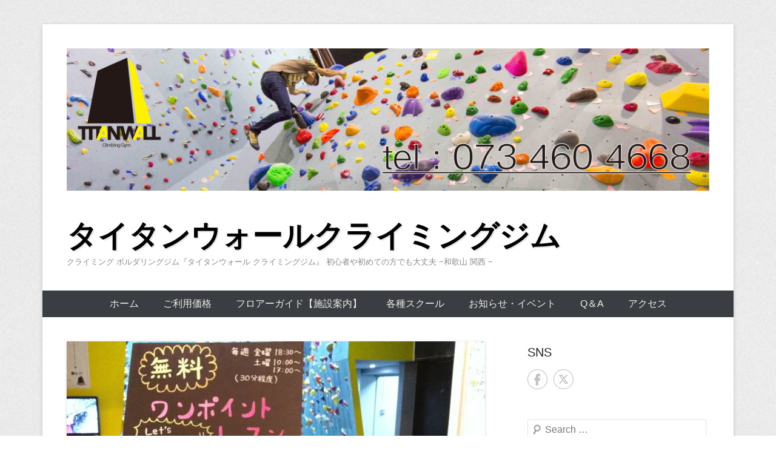

--- FILE ---
content_type: text/html; charset=UTF-8
request_url: http://titan-wall.com/2015/06/19/%E2%97%8E%E7%84%A1%E6%96%99%E3%83%AF%E3%83%B3%E3%83%9D%E3%82%A4%E3%83%B3%E3%83%88%E3%83%AC%E3%83%83%E3%82%B9%E3%83%B3%E2%97%8E-26/
body_size: 48938
content:
<!DOCTYPE html>

<html lang="ja">

<head>
<meta charset="UTF-8" />
<link rel="profile" href="http://gmpg.org/xfn/11" />
<link rel="pingback" href="http://titan-wall.com/wptitan/xmlrpc.php" />

<!-- MapPress Easy Google Maps Version:2.95.3 (https://www.mappresspro.com) -->
<title>◎無料ワンポイントレッスン◎ &#8211; タイタンウォールクライミングジム</title>
<meta name='robots' content='max-image-preview:large' />
	<style>img:is([sizes="auto" i], [sizes^="auto," i]) { contain-intrinsic-size: 3000px 1500px }</style>
	<link rel='dns-prefetch' href='//secure.gravatar.com' />
<link rel='dns-prefetch' href='//stats.wp.com' />
<link rel='dns-prefetch' href='//v0.wordpress.com' />
<link rel='preconnect' href='//i0.wp.com' />
<link rel="alternate" type="application/rss+xml" title="タイタンウォールクライミングジム &raquo; フィード" href="http://titan-wall.com/feed/" />
<link rel="alternate" type="application/rss+xml" title="タイタンウォールクライミングジム &raquo; コメントフィード" href="http://titan-wall.com/comments/feed/" />
<link rel="alternate" type="application/rss+xml" title="タイタンウォールクライミングジム &raquo; ◎無料ワンポイントレッスン◎ のコメントのフィード" href="http://titan-wall.com/2015/06/19/%e2%97%8e%e7%84%a1%e6%96%99%e3%83%af%e3%83%b3%e3%83%9d%e3%82%a4%e3%83%b3%e3%83%88%e3%83%ac%e3%83%83%e3%82%b9%e3%83%b3%e2%97%8e-26/feed/" />
<meta name="viewport" content="width=device-width, initial-scale=1, maximum-scale=1"><script type="text/javascript">
/* <![CDATA[ */
window._wpemojiSettings = {"baseUrl":"https:\/\/s.w.org\/images\/core\/emoji\/16.0.1\/72x72\/","ext":".png","svgUrl":"https:\/\/s.w.org\/images\/core\/emoji\/16.0.1\/svg\/","svgExt":".svg","source":{"concatemoji":"http:\/\/titan-wall.com\/wptitan\/wp-includes\/js\/wp-emoji-release.min.js?ver=6.8.3"}};
/*! This file is auto-generated */
!function(s,n){var o,i,e;function c(e){try{var t={supportTests:e,timestamp:(new Date).valueOf()};sessionStorage.setItem(o,JSON.stringify(t))}catch(e){}}function p(e,t,n){e.clearRect(0,0,e.canvas.width,e.canvas.height),e.fillText(t,0,0);var t=new Uint32Array(e.getImageData(0,0,e.canvas.width,e.canvas.height).data),a=(e.clearRect(0,0,e.canvas.width,e.canvas.height),e.fillText(n,0,0),new Uint32Array(e.getImageData(0,0,e.canvas.width,e.canvas.height).data));return t.every(function(e,t){return e===a[t]})}function u(e,t){e.clearRect(0,0,e.canvas.width,e.canvas.height),e.fillText(t,0,0);for(var n=e.getImageData(16,16,1,1),a=0;a<n.data.length;a++)if(0!==n.data[a])return!1;return!0}function f(e,t,n,a){switch(t){case"flag":return n(e,"\ud83c\udff3\ufe0f\u200d\u26a7\ufe0f","\ud83c\udff3\ufe0f\u200b\u26a7\ufe0f")?!1:!n(e,"\ud83c\udde8\ud83c\uddf6","\ud83c\udde8\u200b\ud83c\uddf6")&&!n(e,"\ud83c\udff4\udb40\udc67\udb40\udc62\udb40\udc65\udb40\udc6e\udb40\udc67\udb40\udc7f","\ud83c\udff4\u200b\udb40\udc67\u200b\udb40\udc62\u200b\udb40\udc65\u200b\udb40\udc6e\u200b\udb40\udc67\u200b\udb40\udc7f");case"emoji":return!a(e,"\ud83e\udedf")}return!1}function g(e,t,n,a){var r="undefined"!=typeof WorkerGlobalScope&&self instanceof WorkerGlobalScope?new OffscreenCanvas(300,150):s.createElement("canvas"),o=r.getContext("2d",{willReadFrequently:!0}),i=(o.textBaseline="top",o.font="600 32px Arial",{});return e.forEach(function(e){i[e]=t(o,e,n,a)}),i}function t(e){var t=s.createElement("script");t.src=e,t.defer=!0,s.head.appendChild(t)}"undefined"!=typeof Promise&&(o="wpEmojiSettingsSupports",i=["flag","emoji"],n.supports={everything:!0,everythingExceptFlag:!0},e=new Promise(function(e){s.addEventListener("DOMContentLoaded",e,{once:!0})}),new Promise(function(t){var n=function(){try{var e=JSON.parse(sessionStorage.getItem(o));if("object"==typeof e&&"number"==typeof e.timestamp&&(new Date).valueOf()<e.timestamp+604800&&"object"==typeof e.supportTests)return e.supportTests}catch(e){}return null}();if(!n){if("undefined"!=typeof Worker&&"undefined"!=typeof OffscreenCanvas&&"undefined"!=typeof URL&&URL.createObjectURL&&"undefined"!=typeof Blob)try{var e="postMessage("+g.toString()+"("+[JSON.stringify(i),f.toString(),p.toString(),u.toString()].join(",")+"));",a=new Blob([e],{type:"text/javascript"}),r=new Worker(URL.createObjectURL(a),{name:"wpTestEmojiSupports"});return void(r.onmessage=function(e){c(n=e.data),r.terminate(),t(n)})}catch(e){}c(n=g(i,f,p,u))}t(n)}).then(function(e){for(var t in e)n.supports[t]=e[t],n.supports.everything=n.supports.everything&&n.supports[t],"flag"!==t&&(n.supports.everythingExceptFlag=n.supports.everythingExceptFlag&&n.supports[t]);n.supports.everythingExceptFlag=n.supports.everythingExceptFlag&&!n.supports.flag,n.DOMReady=!1,n.readyCallback=function(){n.DOMReady=!0}}).then(function(){return e}).then(function(){var e;n.supports.everything||(n.readyCallback(),(e=n.source||{}).concatemoji?t(e.concatemoji):e.wpemoji&&e.twemoji&&(t(e.twemoji),t(e.wpemoji)))}))}((window,document),window._wpemojiSettings);
/* ]]> */
</script>
<style id='wp-emoji-styles-inline-css' type='text/css'>

	img.wp-smiley, img.emoji {
		display: inline !important;
		border: none !important;
		box-shadow: none !important;
		height: 1em !important;
		width: 1em !important;
		margin: 0 0.07em !important;
		vertical-align: -0.1em !important;
		background: none !important;
		padding: 0 !important;
	}
</style>
<link rel='stylesheet' id='wp-block-library-css' href='http://titan-wall.com/wptitan/wp-includes/css/dist/block-library/style.min.css?ver=6.8.3' type='text/css' media='all' />
<style id='wp-block-library-theme-inline-css' type='text/css'>
.wp-block-audio :where(figcaption){color:#555;font-size:13px;text-align:center}.is-dark-theme .wp-block-audio :where(figcaption){color:#ffffffa6}.wp-block-audio{margin:0 0 1em}.wp-block-code{border:1px solid #ccc;border-radius:4px;font-family:Menlo,Consolas,monaco,monospace;padding:.8em 1em}.wp-block-embed :where(figcaption){color:#555;font-size:13px;text-align:center}.is-dark-theme .wp-block-embed :where(figcaption){color:#ffffffa6}.wp-block-embed{margin:0 0 1em}.blocks-gallery-caption{color:#555;font-size:13px;text-align:center}.is-dark-theme .blocks-gallery-caption{color:#ffffffa6}:root :where(.wp-block-image figcaption){color:#555;font-size:13px;text-align:center}.is-dark-theme :root :where(.wp-block-image figcaption){color:#ffffffa6}.wp-block-image{margin:0 0 1em}.wp-block-pullquote{border-bottom:4px solid;border-top:4px solid;color:currentColor;margin-bottom:1.75em}.wp-block-pullquote cite,.wp-block-pullquote footer,.wp-block-pullquote__citation{color:currentColor;font-size:.8125em;font-style:normal;text-transform:uppercase}.wp-block-quote{border-left:.25em solid;margin:0 0 1.75em;padding-left:1em}.wp-block-quote cite,.wp-block-quote footer{color:currentColor;font-size:.8125em;font-style:normal;position:relative}.wp-block-quote:where(.has-text-align-right){border-left:none;border-right:.25em solid;padding-left:0;padding-right:1em}.wp-block-quote:where(.has-text-align-center){border:none;padding-left:0}.wp-block-quote.is-large,.wp-block-quote.is-style-large,.wp-block-quote:where(.is-style-plain){border:none}.wp-block-search .wp-block-search__label{font-weight:700}.wp-block-search__button{border:1px solid #ccc;padding:.375em .625em}:where(.wp-block-group.has-background){padding:1.25em 2.375em}.wp-block-separator.has-css-opacity{opacity:.4}.wp-block-separator{border:none;border-bottom:2px solid;margin-left:auto;margin-right:auto}.wp-block-separator.has-alpha-channel-opacity{opacity:1}.wp-block-separator:not(.is-style-wide):not(.is-style-dots){width:100px}.wp-block-separator.has-background:not(.is-style-dots){border-bottom:none;height:1px}.wp-block-separator.has-background:not(.is-style-wide):not(.is-style-dots){height:2px}.wp-block-table{margin:0 0 1em}.wp-block-table td,.wp-block-table th{word-break:normal}.wp-block-table :where(figcaption){color:#555;font-size:13px;text-align:center}.is-dark-theme .wp-block-table :where(figcaption){color:#ffffffa6}.wp-block-video :where(figcaption){color:#555;font-size:13px;text-align:center}.is-dark-theme .wp-block-video :where(figcaption){color:#ffffffa6}.wp-block-video{margin:0 0 1em}:root :where(.wp-block-template-part.has-background){margin-bottom:0;margin-top:0;padding:1.25em 2.375em}
</style>
<style id='classic-theme-styles-inline-css' type='text/css'>
/*! This file is auto-generated */
.wp-block-button__link{color:#fff;background-color:#32373c;border-radius:9999px;box-shadow:none;text-decoration:none;padding:calc(.667em + 2px) calc(1.333em + 2px);font-size:1.125em}.wp-block-file__button{background:#32373c;color:#fff;text-decoration:none}
</style>
<link rel='stylesheet' id='mappress-leaflet-css' href='http://titan-wall.com/wptitan/wp-content/plugins/mappress-google-maps-for-wordpress/lib/leaflet/leaflet.css?ver=1.7.1' type='text/css' media='all' />
<link rel='stylesheet' id='mappress-css' href='http://titan-wall.com/wptitan/wp-content/plugins/mappress-google-maps-for-wordpress/css/mappress.css?ver=2.95.3' type='text/css' media='all' />
<link rel='stylesheet' id='mediaelement-css' href='http://titan-wall.com/wptitan/wp-includes/js/mediaelement/mediaelementplayer-legacy.min.css?ver=4.2.17' type='text/css' media='all' />
<link rel='stylesheet' id='wp-mediaelement-css' href='http://titan-wall.com/wptitan/wp-includes/js/mediaelement/wp-mediaelement.min.css?ver=6.8.3' type='text/css' media='all' />
<style id='jetpack-sharing-buttons-style-inline-css' type='text/css'>
.jetpack-sharing-buttons__services-list{display:flex;flex-direction:row;flex-wrap:wrap;gap:0;list-style-type:none;margin:5px;padding:0}.jetpack-sharing-buttons__services-list.has-small-icon-size{font-size:12px}.jetpack-sharing-buttons__services-list.has-normal-icon-size{font-size:16px}.jetpack-sharing-buttons__services-list.has-large-icon-size{font-size:24px}.jetpack-sharing-buttons__services-list.has-huge-icon-size{font-size:36px}@media print{.jetpack-sharing-buttons__services-list{display:none!important}}.editor-styles-wrapper .wp-block-jetpack-sharing-buttons{gap:0;padding-inline-start:0}ul.jetpack-sharing-buttons__services-list.has-background{padding:1.25em 2.375em}
</style>
<style id='global-styles-inline-css' type='text/css'>
:root{--wp--preset--aspect-ratio--square: 1;--wp--preset--aspect-ratio--4-3: 4/3;--wp--preset--aspect-ratio--3-4: 3/4;--wp--preset--aspect-ratio--3-2: 3/2;--wp--preset--aspect-ratio--2-3: 2/3;--wp--preset--aspect-ratio--16-9: 16/9;--wp--preset--aspect-ratio--9-16: 9/16;--wp--preset--color--black: #000000;--wp--preset--color--cyan-bluish-gray: #abb8c3;--wp--preset--color--white: #ffffff;--wp--preset--color--pale-pink: #f78da7;--wp--preset--color--vivid-red: #cf2e2e;--wp--preset--color--luminous-vivid-orange: #ff6900;--wp--preset--color--luminous-vivid-amber: #fcb900;--wp--preset--color--light-green-cyan: #7bdcb5;--wp--preset--color--vivid-green-cyan: #00d084;--wp--preset--color--pale-cyan-blue: #8ed1fc;--wp--preset--color--vivid-cyan-blue: #0693e3;--wp--preset--color--vivid-purple: #9b51e0;--wp--preset--color--dark-gray: #3a3d41;--wp--preset--color--medium-gray: #757575;--wp--preset--color--light-gray: #eeeeee;--wp--preset--color--blue: #0088cc;--wp--preset--gradient--vivid-cyan-blue-to-vivid-purple: linear-gradient(135deg,rgba(6,147,227,1) 0%,rgb(155,81,224) 100%);--wp--preset--gradient--light-green-cyan-to-vivid-green-cyan: linear-gradient(135deg,rgb(122,220,180) 0%,rgb(0,208,130) 100%);--wp--preset--gradient--luminous-vivid-amber-to-luminous-vivid-orange: linear-gradient(135deg,rgba(252,185,0,1) 0%,rgba(255,105,0,1) 100%);--wp--preset--gradient--luminous-vivid-orange-to-vivid-red: linear-gradient(135deg,rgba(255,105,0,1) 0%,rgb(207,46,46) 100%);--wp--preset--gradient--very-light-gray-to-cyan-bluish-gray: linear-gradient(135deg,rgb(238,238,238) 0%,rgb(169,184,195) 100%);--wp--preset--gradient--cool-to-warm-spectrum: linear-gradient(135deg,rgb(74,234,220) 0%,rgb(151,120,209) 20%,rgb(207,42,186) 40%,rgb(238,44,130) 60%,rgb(251,105,98) 80%,rgb(254,248,76) 100%);--wp--preset--gradient--blush-light-purple: linear-gradient(135deg,rgb(255,206,236) 0%,rgb(152,150,240) 100%);--wp--preset--gradient--blush-bordeaux: linear-gradient(135deg,rgb(254,205,165) 0%,rgb(254,45,45) 50%,rgb(107,0,62) 100%);--wp--preset--gradient--luminous-dusk: linear-gradient(135deg,rgb(255,203,112) 0%,rgb(199,81,192) 50%,rgb(65,88,208) 100%);--wp--preset--gradient--pale-ocean: linear-gradient(135deg,rgb(255,245,203) 0%,rgb(182,227,212) 50%,rgb(51,167,181) 100%);--wp--preset--gradient--electric-grass: linear-gradient(135deg,rgb(202,248,128) 0%,rgb(113,206,126) 100%);--wp--preset--gradient--midnight: linear-gradient(135deg,rgb(2,3,129) 0%,rgb(40,116,252) 100%);--wp--preset--font-size--small: 16px;--wp--preset--font-size--medium: 20px;--wp--preset--font-size--large: 24px;--wp--preset--font-size--x-large: 42px;--wp--preset--font-size--extra-small: 16px;--wp--preset--font-size--normal: 18px;--wp--preset--font-size--huge: 30px;--wp--preset--spacing--20: 0.44rem;--wp--preset--spacing--30: 0.67rem;--wp--preset--spacing--40: 1rem;--wp--preset--spacing--50: 1.5rem;--wp--preset--spacing--60: 2.25rem;--wp--preset--spacing--70: 3.38rem;--wp--preset--spacing--80: 5.06rem;--wp--preset--shadow--natural: 6px 6px 9px rgba(0, 0, 0, 0.2);--wp--preset--shadow--deep: 12px 12px 50px rgba(0, 0, 0, 0.4);--wp--preset--shadow--sharp: 6px 6px 0px rgba(0, 0, 0, 0.2);--wp--preset--shadow--outlined: 6px 6px 0px -3px rgba(255, 255, 255, 1), 6px 6px rgba(0, 0, 0, 1);--wp--preset--shadow--crisp: 6px 6px 0px rgba(0, 0, 0, 1);}:where(.is-layout-flex){gap: 0.5em;}:where(.is-layout-grid){gap: 0.5em;}body .is-layout-flex{display: flex;}.is-layout-flex{flex-wrap: wrap;align-items: center;}.is-layout-flex > :is(*, div){margin: 0;}body .is-layout-grid{display: grid;}.is-layout-grid > :is(*, div){margin: 0;}:where(.wp-block-columns.is-layout-flex){gap: 2em;}:where(.wp-block-columns.is-layout-grid){gap: 2em;}:where(.wp-block-post-template.is-layout-flex){gap: 1.25em;}:where(.wp-block-post-template.is-layout-grid){gap: 1.25em;}.has-black-color{color: var(--wp--preset--color--black) !important;}.has-cyan-bluish-gray-color{color: var(--wp--preset--color--cyan-bluish-gray) !important;}.has-white-color{color: var(--wp--preset--color--white) !important;}.has-pale-pink-color{color: var(--wp--preset--color--pale-pink) !important;}.has-vivid-red-color{color: var(--wp--preset--color--vivid-red) !important;}.has-luminous-vivid-orange-color{color: var(--wp--preset--color--luminous-vivid-orange) !important;}.has-luminous-vivid-amber-color{color: var(--wp--preset--color--luminous-vivid-amber) !important;}.has-light-green-cyan-color{color: var(--wp--preset--color--light-green-cyan) !important;}.has-vivid-green-cyan-color{color: var(--wp--preset--color--vivid-green-cyan) !important;}.has-pale-cyan-blue-color{color: var(--wp--preset--color--pale-cyan-blue) !important;}.has-vivid-cyan-blue-color{color: var(--wp--preset--color--vivid-cyan-blue) !important;}.has-vivid-purple-color{color: var(--wp--preset--color--vivid-purple) !important;}.has-black-background-color{background-color: var(--wp--preset--color--black) !important;}.has-cyan-bluish-gray-background-color{background-color: var(--wp--preset--color--cyan-bluish-gray) !important;}.has-white-background-color{background-color: var(--wp--preset--color--white) !important;}.has-pale-pink-background-color{background-color: var(--wp--preset--color--pale-pink) !important;}.has-vivid-red-background-color{background-color: var(--wp--preset--color--vivid-red) !important;}.has-luminous-vivid-orange-background-color{background-color: var(--wp--preset--color--luminous-vivid-orange) !important;}.has-luminous-vivid-amber-background-color{background-color: var(--wp--preset--color--luminous-vivid-amber) !important;}.has-light-green-cyan-background-color{background-color: var(--wp--preset--color--light-green-cyan) !important;}.has-vivid-green-cyan-background-color{background-color: var(--wp--preset--color--vivid-green-cyan) !important;}.has-pale-cyan-blue-background-color{background-color: var(--wp--preset--color--pale-cyan-blue) !important;}.has-vivid-cyan-blue-background-color{background-color: var(--wp--preset--color--vivid-cyan-blue) !important;}.has-vivid-purple-background-color{background-color: var(--wp--preset--color--vivid-purple) !important;}.has-black-border-color{border-color: var(--wp--preset--color--black) !important;}.has-cyan-bluish-gray-border-color{border-color: var(--wp--preset--color--cyan-bluish-gray) !important;}.has-white-border-color{border-color: var(--wp--preset--color--white) !important;}.has-pale-pink-border-color{border-color: var(--wp--preset--color--pale-pink) !important;}.has-vivid-red-border-color{border-color: var(--wp--preset--color--vivid-red) !important;}.has-luminous-vivid-orange-border-color{border-color: var(--wp--preset--color--luminous-vivid-orange) !important;}.has-luminous-vivid-amber-border-color{border-color: var(--wp--preset--color--luminous-vivid-amber) !important;}.has-light-green-cyan-border-color{border-color: var(--wp--preset--color--light-green-cyan) !important;}.has-vivid-green-cyan-border-color{border-color: var(--wp--preset--color--vivid-green-cyan) !important;}.has-pale-cyan-blue-border-color{border-color: var(--wp--preset--color--pale-cyan-blue) !important;}.has-vivid-cyan-blue-border-color{border-color: var(--wp--preset--color--vivid-cyan-blue) !important;}.has-vivid-purple-border-color{border-color: var(--wp--preset--color--vivid-purple) !important;}.has-vivid-cyan-blue-to-vivid-purple-gradient-background{background: var(--wp--preset--gradient--vivid-cyan-blue-to-vivid-purple) !important;}.has-light-green-cyan-to-vivid-green-cyan-gradient-background{background: var(--wp--preset--gradient--light-green-cyan-to-vivid-green-cyan) !important;}.has-luminous-vivid-amber-to-luminous-vivid-orange-gradient-background{background: var(--wp--preset--gradient--luminous-vivid-amber-to-luminous-vivid-orange) !important;}.has-luminous-vivid-orange-to-vivid-red-gradient-background{background: var(--wp--preset--gradient--luminous-vivid-orange-to-vivid-red) !important;}.has-very-light-gray-to-cyan-bluish-gray-gradient-background{background: var(--wp--preset--gradient--very-light-gray-to-cyan-bluish-gray) !important;}.has-cool-to-warm-spectrum-gradient-background{background: var(--wp--preset--gradient--cool-to-warm-spectrum) !important;}.has-blush-light-purple-gradient-background{background: var(--wp--preset--gradient--blush-light-purple) !important;}.has-blush-bordeaux-gradient-background{background: var(--wp--preset--gradient--blush-bordeaux) !important;}.has-luminous-dusk-gradient-background{background: var(--wp--preset--gradient--luminous-dusk) !important;}.has-pale-ocean-gradient-background{background: var(--wp--preset--gradient--pale-ocean) !important;}.has-electric-grass-gradient-background{background: var(--wp--preset--gradient--electric-grass) !important;}.has-midnight-gradient-background{background: var(--wp--preset--gradient--midnight) !important;}.has-small-font-size{font-size: var(--wp--preset--font-size--small) !important;}.has-medium-font-size{font-size: var(--wp--preset--font-size--medium) !important;}.has-large-font-size{font-size: var(--wp--preset--font-size--large) !important;}.has-x-large-font-size{font-size: var(--wp--preset--font-size--x-large) !important;}
:where(.wp-block-post-template.is-layout-flex){gap: 1.25em;}:where(.wp-block-post-template.is-layout-grid){gap: 1.25em;}
:where(.wp-block-columns.is-layout-flex){gap: 2em;}:where(.wp-block-columns.is-layout-grid){gap: 2em;}
:root :where(.wp-block-pullquote){font-size: 1.5em;line-height: 1.6;}
</style>
<link rel='stylesheet' id='catcheverest-style-css' href='http://titan-wall.com/wptitan/wp-content/themes/catch-everest/style.css?ver=20251218-94303' type='text/css' media='all' />
<link rel='stylesheet' id='catcheverest-block-style-css' href='http://titan-wall.com/wptitan/wp-content/themes/catch-everest/css/blocks.css?ver=1.0' type='text/css' media='all' />
<link rel='stylesheet' id='genericons-css' href='http://titan-wall.com/wptitan/wp-content/plugins/jetpack/_inc/genericons/genericons/genericons.css?ver=3.1' type='text/css' media='all' />
<link rel='stylesheet' id='catcheverest-responsive-css' href='http://titan-wall.com/wptitan/wp-content/themes/catch-everest/css/responsive.css?ver=3.7.1' type='text/css' media='all' />
<link rel='stylesheet' id='sharedaddy-css' href='http://titan-wall.com/wptitan/wp-content/plugins/jetpack/modules/sharedaddy/sharing.css?ver=15.3.1' type='text/css' media='all' />
<link rel='stylesheet' id='social-logos-css' href='http://titan-wall.com/wptitan/wp-content/plugins/jetpack/_inc/social-logos/social-logos.min.css?ver=15.3.1' type='text/css' media='all' />
<script type="text/javascript" src="http://titan-wall.com/wptitan/wp-includes/js/jquery/jquery.min.js?ver=3.7.1" id="jquery-core-js"></script>
<script type="text/javascript" src="http://titan-wall.com/wptitan/wp-includes/js/jquery/jquery-migrate.min.js?ver=3.4.1" id="jquery-migrate-js"></script>
<link rel="https://api.w.org/" href="http://titan-wall.com/wp-json/" /><link rel="alternate" title="JSON" type="application/json" href="http://titan-wall.com/wp-json/wp/v2/posts/366" /><link rel="EditURI" type="application/rsd+xml" title="RSD" href="http://titan-wall.com/wptitan/xmlrpc.php?rsd" />
<meta name="generator" content="WordPress 6.8.3" />
<link rel="canonical" href="http://titan-wall.com/2015/06/19/%e2%97%8e%e7%84%a1%e6%96%99%e3%83%af%e3%83%b3%e3%83%9d%e3%82%a4%e3%83%b3%e3%83%88%e3%83%ac%e3%83%83%e3%82%b9%e3%83%b3%e2%97%8e-26/" />
<link rel='shortlink' href='https://wp.me/p5uPbx-5U' />
<link rel="alternate" title="oEmbed (JSON)" type="application/json+oembed" href="http://titan-wall.com/wp-json/oembed/1.0/embed?url=http%3A%2F%2Ftitan-wall.com%2F2015%2F06%2F19%2F%25e2%2597%258e%25e7%2584%25a1%25e6%2596%2599%25e3%2583%25af%25e3%2583%25b3%25e3%2583%259d%25e3%2582%25a4%25e3%2583%25b3%25e3%2583%2588%25e3%2583%25ac%25e3%2583%2583%25e3%2582%25b9%25e3%2583%25b3%25e2%2597%258e-26%2F" />
<link rel="alternate" title="oEmbed (XML)" type="text/xml+oembed" href="http://titan-wall.com/wp-json/oembed/1.0/embed?url=http%3A%2F%2Ftitan-wall.com%2F2015%2F06%2F19%2F%25e2%2597%258e%25e7%2584%25a1%25e6%2596%2599%25e3%2583%25af%25e3%2583%25b3%25e3%2583%259d%25e3%2582%25a4%25e3%2583%25b3%25e3%2583%2588%25e3%2583%25ac%25e3%2583%2583%25e3%2582%25b9%25e3%2583%25b3%25e2%2597%258e-26%2F&#038;format=xml" />
	<style>img#wpstats{display:none}</style>
		<!-- refreshing cache --><style type="text/css" id="custom-background-css">
body.custom-background { background-image: url("http://titan-wall.com/wptitan/wp-content/themes/catch-everest/images/noise.png"); background-position: left top; background-size: auto; background-repeat: repeat; background-attachment: scroll; }
</style>
	
<!-- Jetpack Open Graph Tags -->
<meta property="og:type" content="article" />
<meta property="og:title" content="◎無料ワンポイントレッスン◎" />
<meta property="og:url" content="http://titan-wall.com/2015/06/19/%e2%97%8e%e7%84%a1%e6%96%99%e3%83%af%e3%83%b3%e3%83%9d%e3%82%a4%e3%83%b3%e3%83%88%e3%83%ac%e3%83%83%e3%82%b9%e3%83%b3%e2%97%8e-26/" />
<meta property="og:description" content="今週のテーマは「カウンターバランス」です。 &nbsp; 壁に取り付いているだけでつらい、しんどいといった方達&hellip;" />
<meta property="article:published_time" content="2015-06-19T06:33:24+00:00" />
<meta property="article:modified_time" content="2015-06-19T06:33:24+00:00" />
<meta property="og:site_name" content="タイタンウォールクライミングジム" />
<meta property="og:image" content="https://i0.wp.com/titan-wall.com/wptitan/wp-content/uploads/2015/06/IMG_2368.jpg?fit=1200%2C896" />
<meta property="og:image:width" content="1200" />
<meta property="og:image:height" content="896" />
<meta property="og:image:alt" content="" />
<meta property="og:locale" content="ja_JP" />
<meta name="twitter:text:title" content="◎無料ワンポイントレッスン◎" />
<meta name="twitter:image" content="https://i0.wp.com/titan-wall.com/wptitan/wp-content/uploads/2015/06/IMG_2368.jpg?fit=1200%2C896&#038;w=640" />
<meta name="twitter:card" content="summary_large_image" />

<!-- End Jetpack Open Graph Tags -->
<link rel="icon" href="https://i0.wp.com/titan-wall.com/wptitan/wp-content/uploads/2014/08/cropped-titan144.png?fit=32%2C32" sizes="32x32" />
<link rel="icon" href="https://i0.wp.com/titan-wall.com/wptitan/wp-content/uploads/2014/08/cropped-titan144.png?fit=192%2C192" sizes="192x192" />
<link rel="apple-touch-icon" href="https://i0.wp.com/titan-wall.com/wptitan/wp-content/uploads/2014/08/cropped-titan144.png?fit=180%2C180" />
<meta name="msapplication-TileImage" content="https://i0.wp.com/titan-wall.com/wptitan/wp-content/uploads/2014/08/cropped-titan144.png?fit=270%2C270" />
</head>

<body class="wp-singular post-template-default single single-post postid-366 single-format-standard custom-background wp-custom-logo wp-embed-responsive wp-theme-catch-everest right-sidebar">



<div id="page" class="hfeed site">

		<a class="skip-link screen-reader-text" href="#content">コンテンツへスキップ</a>

	<header id="masthead" role="banner">

    	
    	<div id="hgroup-wrap" class="container">

       		
        <div id="header-left">
                            	<div id="site-logo"><a href="http://titan-wall.com/" class="custom-logo-link" rel="home"><img width="1126" height="250" src="https://i0.wp.com/titan-wall.com/wptitan/wp-content/uploads/2023/08/haederpic.png?fit=1126%2C250" class="custom-logo" alt="タイタンウォールクライミングジム" decoding="async" fetchpriority="high" srcset="https://i0.wp.com/titan-wall.com/wptitan/wp-content/uploads/2023/08/haederpic.png?w=1126 1126w, https://i0.wp.com/titan-wall.com/wptitan/wp-content/uploads/2023/08/haederpic.png?resize=300%2C67 300w, https://i0.wp.com/titan-wall.com/wptitan/wp-content/uploads/2023/08/haederpic.png?resize=1024%2C227 1024w, https://i0.wp.com/titan-wall.com/wptitan/wp-content/uploads/2023/08/haederpic.png?resize=768%2C171 768w" sizes="(max-width: 1126px) 100vw, 1126px" /></a></div>
                	<div id="hgroup" class="with-logo">
                
									<p id="site-title"><a href="http://titan-wall.com/" rel="home">タイタンウォールクライミングジム</a></p>
									<p id="site-description">クライミング ボルダリングジム『タイタンウォール クライミングジム』 初心者や初めての方でも大丈夫 −和歌山 関西 −</p>
				
            </div><!-- #hgroup -->
        </div><!-- #header-left -->


        </div><!-- #hgroup-wrap -->

        	<div id="primary-menu-wrapper" class="menu-wrapper">
        <div class="menu-toggle-wrapper">
            <button id="menu-toggle" class="menu-toggle" aria-controls="main-menu" aria-expanded="false"><span class="menu-label">メニュー</span></button>
        </div><!-- .menu-toggle-wrapper -->

        <div class="menu-inside-wrapper">
            <nav id="site-navigation" class="main-navigation" role="navigation" aria-label="メインメニュー">
            <ul id="menu-primary-items" class="menu nav-menu"><li ><a href="http://titan-wall.com/">ホーム</a></li><li class="page_item page-item-11"><a href="http://titan-wall.com/infomation/">ご利用価格</a></li><li class="page_item page-item-13"><a href="http://titan-wall.com/%e6%96%bd%e8%a8%ad%e6%a1%88%e5%86%85/">フロアーガイド【施設案内】</a></li><li class="page_item page-item-125"><a href="http://titan-wall.com/%e3%82%b9%e3%82%af%e3%83%bc%e3%83%ab%e3%83%bb%e3%82%a4%e3%83%99%e3%83%b3%e3%83%88/">各種スクール</a></li><li class="page_item page-item-19"><a href="http://titan-wall.com/%e3%81%8a%e7%9f%a5%e3%82%89%e3%81%9b%e3%83%bb%e3%82%a4%e3%83%99%e3%83%b3%e3%83%88/">お知らせ・イベント</a></li><li class="page_item page-item-17"><a href="http://titan-wall.com/q%ef%bc%86a/">Q＆A</a></li><li class="page_item page-item-15"><a href="http://titan-wall.com/access/">アクセス</a></li><li class="default-menu"><a href="http://titan-wall.com/" title="Menu">メニュー</a></li></ul>            </nav><!-- .main-navigation -->
    	</div>
    </div>

	</header><!-- #masthead .site-header -->

	
	

    <div id="main" class="container">

		
		<div id="primary" class="content-area">
			<div id="content" class="site-content" role="main">

			
					<nav role="navigation" id="nav-above" class="site-navigation post-navigation">
		<a class="screen-reader-text">投稿ナビゲーション</a>

	
		<div class="nav-previous"><a href="http://titan-wall.com/2015/06/14/%e2%97%87hold-change%e3%81%ae%e3%81%8a%e7%9f%a5%e3%82%89%e3%81%9b%e2%97%87/" rel="prev"><span class="meta-nav">&larr;</span> ◇HOLD CHANGEのお知らせ◇</a></div>		<div class="nav-next"><a href="http://titan-wall.com/2015/06/26/%e2%97%8e%e7%84%a1%e6%96%99%e3%83%af%e3%83%b3%e3%83%9d%e3%82%a4%e3%83%b3%e3%83%88%e3%83%ac%e3%83%83%e3%82%b9%e3%83%b3%e2%97%8e-27/" rel="next">◎無料ワンポイントレッスン◎ <span class="meta-nav">&rarr;</span></a></div>
	
	</nav><!-- #nav-above -->
	
				
<article id="post-366" class="post-366 post type-post status-publish format-standard has-post-thumbnail hentry category-infomation">

	
        	<figure class="featured-image">
        <a href="http://titan-wall.com/2015/06/19/%e2%97%8e%e7%84%a1%e6%96%99%e3%83%af%e3%83%b3%e3%83%9d%e3%82%a4%e3%83%b3%e3%83%88%e3%83%ac%e3%83%83%e3%82%b9%e3%83%b3%e2%97%8e-26/" title="◎無料ワンポイントレッスン◎ へのパーマリンク">
            <img width="690" height="462" src="https://i0.wp.com/titan-wall.com/wptitan/wp-content/uploads/2015/06/IMG_2368.jpg?resize=690%2C462" class="attachment-featured size-featured wp-post-image" alt="" decoding="async" srcset="https://i0.wp.com/titan-wall.com/wptitan/wp-content/uploads/2015/06/IMG_2368.jpg?resize=690%2C462 690w, https://i0.wp.com/titan-wall.com/wptitan/wp-content/uploads/2015/06/IMG_2368.jpg?resize=390%2C261 390w, https://i0.wp.com/titan-wall.com/wptitan/wp-content/uploads/2015/06/IMG_2368.jpg?zoom=2&amp;resize=690%2C462 1380w, https://i0.wp.com/titan-wall.com/wptitan/wp-content/uploads/2015/06/IMG_2368.jpg?zoom=3&amp;resize=690%2C462 2070w" sizes="(max-width: 690px) 100vw, 690px" />        </a>
        </figure>
    
    <div class="entry-container">

		<header class="entry-header">
    		<h2 class="entry-title"><a href="http://titan-wall.com/2015/06/19/%e2%97%8e%e7%84%a1%e6%96%99%e3%83%af%e3%83%b3%e3%83%9d%e3%82%a4%e3%83%b3%e3%83%88%e3%83%ac%e3%83%83%e3%82%b9%e3%83%b3%e2%97%8e-26/" rel="bookmark">◎無料ワンポイントレッスン◎</a></h2>            
			                <div class="entry-meta">
                    <span class="on-date">投稿日: <a href="http://titan-wall.com/2015/06/19/%e2%97%8e%e7%84%a1%e6%96%99%e3%83%af%e3%83%b3%e3%83%9d%e3%82%a4%e3%83%b3%e3%83%88%e3%83%ac%e3%83%83%e3%82%b9%e3%83%b3%e2%97%8e-26/" title="3:33 PM" rel="bookmark"><time class="entry-date" datetime="2015-06-19T15:33:24+09:00">2015年6月19日</time></a></span> <span class="by-author">投稿者: <span class="author vcard"><a class="url fn n" href="http://titan-wall.com/author/titanwall/" title="titanwall のすべての投稿を表示" rel="author">titanwall</a></span></span>                </div><!-- .entry-meta -->
					</header><!-- .entry-header -->

		            <div class="entry-content">
                <p>今週のテーマは<strong>「カウンターバランス</strong><strong>」</strong>です。</p>
<p>&nbsp;</p>
<p>壁に取り付いているだけでつらい、しんどいといった方達はバランスが悪い状態で取り付いているため、最終的に力尽きて落ちてしまうことが大半です。</p>
<p>対角線での固定や力を抜くことも大事ですが、基礎的なこととして自分のバランスの良い位置をさがすことの方が重要です。</p>
<p>バランスの良い位置が見つけられ、それを意識しながら登れるようになれば、あなたも中級者の仲間入りです◎</p>
<hr />
<h4>時間：   金曜　１８：３０〜</h4>
<h4 style="padding-left: 60px;">土曜　１０：００〜　１７：００〜</h4>
<div class="sharedaddy sd-sharing-enabled"><div class="robots-nocontent sd-block sd-social sd-social-icon-text sd-sharing"><h3 class="sd-title">共有:</h3><div class="sd-content"><ul><li><a href="#" class="sharing-anchor sd-button share-more"><span>シェア</span></a></li><li class="share-end"></li></ul><div class="sharing-hidden"><div class="inner" style="display: none;"><ul><li class="share-facebook"><a rel="nofollow noopener noreferrer"
				data-shared="sharing-facebook-366"
				class="share-facebook sd-button share-icon"
				href="http://titan-wall.com/2015/06/19/%e2%97%8e%e7%84%a1%e6%96%99%e3%83%af%e3%83%b3%e3%83%9d%e3%82%a4%e3%83%b3%e3%83%88%e3%83%ac%e3%83%83%e3%82%b9%e3%83%b3%e2%97%8e-26/?share=facebook"
				target="_blank"
				aria-labelledby="sharing-facebook-366"
				>
				<span id="sharing-facebook-366" hidden>Facebook で共有するにはクリックしてください (新しいウィンドウで開きます)</span>
				<span>Facebook</span>
			</a></li><li class="share-twitter"><a rel="nofollow noopener noreferrer"
				data-shared="sharing-twitter-366"
				class="share-twitter sd-button share-icon"
				href="http://titan-wall.com/2015/06/19/%e2%97%8e%e7%84%a1%e6%96%99%e3%83%af%e3%83%b3%e3%83%9d%e3%82%a4%e3%83%b3%e3%83%88%e3%83%ac%e3%83%83%e3%82%b9%e3%83%b3%e2%97%8e-26/?share=twitter"
				target="_blank"
				aria-labelledby="sharing-twitter-366"
				>
				<span id="sharing-twitter-366" hidden>クリックして X で共有 (新しいウィンドウで開きます)</span>
				<span>X</span>
			</a></li><li class="share-tumblr"><a rel="nofollow noopener noreferrer"
				data-shared="sharing-tumblr-366"
				class="share-tumblr sd-button share-icon"
				href="http://titan-wall.com/2015/06/19/%e2%97%8e%e7%84%a1%e6%96%99%e3%83%af%e3%83%b3%e3%83%9d%e3%82%a4%e3%83%b3%e3%83%88%e3%83%ac%e3%83%83%e3%82%b9%e3%83%b3%e2%97%8e-26/?share=tumblr"
				target="_blank"
				aria-labelledby="sharing-tumblr-366"
				>
				<span id="sharing-tumblr-366" hidden>クリックして Tumblr で共有 (新しいウィンドウで開きます)</span>
				<span>Tumblr</span>
			</a></li><li class="share-end"></li></ul></div></div></div></div></div>                            </div><!-- .entry-content -->
        
        <footer class="entry-meta">
        	<span class="in-category">カテゴリー: <a href="http://titan-wall.com/category/infomation/" rel="category tag">お知らせ・イベント</a></span>			                <span class="sep"> | </span>
                <span class="comments-link">
                    <a href="http://titan-wall.com/2015/06/19/%e2%97%8e%e7%84%a1%e6%96%99%e3%83%af%e3%83%b3%e3%83%9d%e3%82%a4%e3%83%b3%e3%83%88%e3%83%ac%e3%83%83%e3%82%b9%e3%83%b3%e2%97%8e-26/#respond">コメントを残す</a>                </span>
                        			        </footer><!-- .entry-meta -->

  	</div><!-- .entry-container -->

</article><!-- #post-366 -->
					<nav role="navigation" id="nav-below" class="site-navigation post-navigation">
		<a class="screen-reader-text">投稿ナビゲーション</a>

	
		<div class="nav-previous"><a href="http://titan-wall.com/2015/06/14/%e2%97%87hold-change%e3%81%ae%e3%81%8a%e7%9f%a5%e3%82%89%e3%81%9b%e2%97%87/" rel="prev"><span class="meta-nav">&larr;</span> ◇HOLD CHANGEのお知らせ◇</a></div>		<div class="nav-next"><a href="http://titan-wall.com/2015/06/26/%e2%97%8e%e7%84%a1%e6%96%99%e3%83%af%e3%83%b3%e3%83%9d%e3%82%a4%e3%83%b3%e3%83%88%e3%83%ac%e3%83%83%e3%82%b9%e3%83%b3%e2%97%8e-27/" rel="next">◎無料ワンポイントレッスン◎ <span class="meta-nav">&rarr;</span></a></div>
	
	</nav><!-- #nav-below -->
	
				

	<div id="comments" class="comments-area">

	
	
	
		<div id="respond" class="comment-respond">
		<h3 id="reply-title" class="comment-reply-title">コメントを残す <small><a rel="nofollow" id="cancel-comment-reply-link" href="/2015/06/19/%E2%97%8E%E7%84%A1%E6%96%99%E3%83%AF%E3%83%B3%E3%83%9D%E3%82%A4%E3%83%B3%E3%83%88%E3%83%AC%E3%83%83%E3%82%B9%E3%83%B3%E2%97%8E-26/#respond" style="display:none;">コメントをキャンセル</a></small></h3><form action="http://titan-wall.com/wptitan/wp-comments-post.php" method="post" id="commentform" class="comment-form"><p class="comment-notes"><span id="email-notes">メールアドレスが公開されることはありません。</span> <span class="required-field-message"><span class="required">※</span> が付いている欄は必須項目です</span></p><p class="comment-form-comment"><label for="comment">コメント <span class="required">※</span></label> <textarea id="comment" name="comment" cols="45" rows="8" maxlength="65525" required="required"></textarea></p><p class="comment-form-author"><label for="author">名前 <span class="required">※</span></label> <input id="author" name="author" type="text" value="" size="30" maxlength="245" autocomplete="name" required="required" /></p>
<p class="comment-form-email"><label for="email">メール <span class="required">※</span></label> <input id="email" name="email" type="text" value="" size="30" maxlength="100" aria-describedby="email-notes" autocomplete="email" required="required" /></p>
<p class="comment-form-url"><label for="url">サイト</label> <input id="url" name="url" type="text" value="" size="30" maxlength="200" autocomplete="url" /></p>
<p class="comment-subscription-form"><input type="checkbox" name="subscribe_comments" id="subscribe_comments" value="subscribe" style="width: auto; -moz-appearance: checkbox; -webkit-appearance: checkbox;" /> <label class="subscribe-label" id="subscribe-label" for="subscribe_comments">新しいコメントをメールで通知</label></p><p class="comment-subscription-form"><input type="checkbox" name="subscribe_blog" id="subscribe_blog" value="subscribe" style="width: auto; -moz-appearance: checkbox; -webkit-appearance: checkbox;" /> <label class="subscribe-label" id="subscribe-blog-label" for="subscribe_blog">新しい投稿をメールで受け取る</label></p><p class="form-submit"><input name="submit" type="submit" id="submit" class="submit" value="コメントを送信" /> <input type='hidden' name='comment_post_ID' value='366' id='comment_post_ID' />
<input type='hidden' name='comment_parent' id='comment_parent' value='0' />
</p><p style="display: none;"><input type="hidden" id="akismet_comment_nonce" name="akismet_comment_nonce" value="14f2e93c2c" /></p><p style="display: none !important;" class="akismet-fields-container" data-prefix="ak_"><label>&#916;<textarea name="ak_hp_textarea" cols="45" rows="8" maxlength="100"></textarea></label><input type="hidden" id="ak_js_1" name="ak_js" value="169"/><script>document.getElementById( "ak_js_1" ).setAttribute( "value", ( new Date() ).getTime() );</script></p></form>	</div><!-- #respond -->
	
</div><!-- #comments .comments-area -->
			
			</div><!-- #content .site-content -->
		</div><!-- #primary .content-area -->



	<div id="secondary" class="widget-area" role="complementary">
		<aside id="widget_catcheverest_social_widget-3" class="widget widget_widget_catcheverest_social_widget"><h3 class="widget-title">SNS</h3>
		<ul class="social-profile"><li class="facebook"><a href="https://www.facebook.com/titanwall" title="Facebook" target="_blank">Facebook</a></li><li class="twitter"><a href="https://twitter.com/climb_wakayama" title="Twitter" target="_blank">Twitter</a></li>
		</ul></aside><aside id="search-2" class="widget widget_search">	<form method="get" class="searchform" action="http://titan-wall.com/" role="search">
		<label for="s" class="screen-reader-text">検索</label>
		<input type="text" class="field" name="s" value="" id="s" placeholder="Search …" />
		<input type="submit" class="submit" name="submit" id="searchsubmit" value="検索" />
	</form>
</aside><aside id="categories-2" class="widget widget_categories"><h3 class="widget-title">カテゴリー</h3><form action="http://titan-wall.com" method="get"><label class="screen-reader-text" for="cat">カテゴリー</label><select  name='cat' id='cat' class='postform'>
	<option value='-1'>カテゴリーを選択</option>
	<option class="level-0" value="3">お知らせ・イベント</option>
	<option class="level-0" value="1">未分類</option>
	<option class="level-0" value="4">課題情報</option>
</select>
</form><script type="text/javascript">
/* <![CDATA[ */

(function() {
	var dropdown = document.getElementById( "cat" );
	function onCatChange() {
		if ( dropdown.options[ dropdown.selectedIndex ].value > 0 ) {
			dropdown.parentNode.submit();
		}
	}
	dropdown.onchange = onCatChange;
})();

/* ]]> */
</script>
</aside>
		<aside id="recent-posts-2" class="widget widget_recent_entries">
		<h3 class="widget-title">最近の投稿</h3>
		<ul>
											<li>
					<a href="http://titan-wall.com/2025/12/18/%e5%b9%b4%e6%9c%ab%e5%b9%b4%e5%a7%8b%e3%81%ae%e5%96%b6%e6%a5%ad%e6%99%82%e9%96%93%e3%81%ae%e3%81%8a%e7%9f%a5%e3%82%89%e3%81%9b-5/">年末年始の営業時間のお知らせ</a>
									</li>
											<li>
					<a href="http://titan-wall.com/2025/09/21/9-23%e7%81%ab-%e5%96%b6%e6%a5%ad%e6%99%82%e9%96%93%e5%a4%89%e6%9b%b4%e3%81%ae%e3%81%8a%e7%9f%a5%e3%82%89%e3%81%9b/">9/23(火) 営業時間変更のお知らせ</a>
									</li>
											<li>
					<a href="http://titan-wall.com/2025/06/12/%e6%96%bd%e8%a8%ad%e4%b8%80%e9%83%a8%e8%b2%b8%e5%88%87%e3%81%ae%e3%81%8a%e7%9f%a5%e3%82%89%e3%81%9b/">施設一部貸切のお知らせ</a>
									</li>
											<li>
					<a href="http://titan-wall.com/2025/04/28/gw%e3%81%ae%e5%96%b6%e6%a5%ad%e6%99%82%e9%96%93%e3%81%ae%e3%81%8a%e7%9f%a5%e3%82%89%e3%81%9b-5/">GWの営業時間のお知らせ</a>
									</li>
											<li>
					<a href="http://titan-wall.com/2025/03/18/3-20%e6%9c%a8-%e5%96%b6%e6%a5%ad%e6%99%82%e9%96%93%e5%a4%89%e6%9b%b4%e3%81%ae%e3%81%8a%e7%9f%a5%e3%82%89%e3%81%9b/">3/20(木) 営業時間変更のお知らせ</a>
									</li>
					</ul>

		</aside>
			</div><!-- #secondary .widget-area -->

	
	</div><!-- #main .site-main -->
    
	 
    
	<footer id="colophon" role="contentinfo">
		
   
           
        <div id="site-generator" class="container">
			  
                    
        	<div class="site-info">
            	<div class="copyright">著作権表示 &copy; 2026年 <a href="http://titan-wall.com/" title="タイタンウォールクライミングジム" ><span>タイタンウォールクライミングジム</span></a> All Rights Reserved.   </div><div class="powered"><span class="theme-name">Catch Everest Theme by </span><span class="theme-author"><a href="https://catchthemes.com/" target="_blank" title="Catch Themes">Catch Themes</a></span></div> 
          	</div><!-- .site-info -->
            
			              
       	</div><!-- #site-generator --> 
        
          
               
	</footer><!-- #colophon .site-footer -->
    
    <a href="#masthead" id="scrollup"></a> 
    
</div><!-- #page .hfeed .site -->

<script type="speculationrules">
{"prefetch":[{"source":"document","where":{"and":[{"href_matches":"\/*"},{"not":{"href_matches":["\/wptitan\/wp-*.php","\/wptitan\/wp-admin\/*","\/wptitan\/wp-content\/uploads\/*","\/wptitan\/wp-content\/*","\/wptitan\/wp-content\/plugins\/*","\/wptitan\/wp-content\/themes\/catch-everest\/*","\/*\\?(.+)"]}},{"not":{"selector_matches":"a[rel~=\"nofollow\"]"}},{"not":{"selector_matches":".no-prefetch, .no-prefetch a"}}]},"eagerness":"conservative"}]}
</script>
<!-- refreshing cache -->
	<script type="text/javascript">
		window.WPCOM_sharing_counts = {"http:\/\/titan-wall.com\/2015\/06\/19\/%e2%97%8e%e7%84%a1%e6%96%99%e3%83%af%e3%83%b3%e3%83%9d%e3%82%a4%e3%83%b3%e3%83%88%e3%83%ac%e3%83%83%e3%82%b9%e3%83%b3%e2%97%8e-26\/":366};
	</script>
				<script type="text/javascript" id="catcheverest-menu-js-extra">
/* <![CDATA[ */
var catchEverestOptions = {"screenReaderText":{"expand":"\u30b5\u30d6\u30e1\u30cb\u30e5\u30fc\u3092\u5c55\u958b","collapse":"\u30b5\u30d6\u30e1\u30cb\u30e5\u30fc\u3092\u9589\u3058\u308b"}};
/* ]]> */
</script>
<script type="text/javascript" src="http://titan-wall.com/wptitan/wp-content/themes/catch-everest/js/catcheverest-menu.min.js?ver=3.7.1" id="catcheverest-menu-js"></script>
<script type="text/javascript" src="http://titan-wall.com/wptitan/wp-content/themes/catch-everest/js/navigation.min.js?ver=20150601" id="catcheverest-navigation-js"></script>
<script type="text/javascript" src="http://titan-wall.com/wptitan/wp-includes/js/comment-reply.min.js?ver=6.8.3" id="comment-reply-js" async="async" data-wp-strategy="async"></script>
<script type="text/javascript" src="http://titan-wall.com/wptitan/wp-content/themes/catch-everest/js/catcheverest-scrollup.min.js?ver=20072014" id="catcheverest-scrollup-js"></script>
<script type="text/javascript" id="jetpack-stats-js-before">
/* <![CDATA[ */
_stq = window._stq || [];
_stq.push([ "view", JSON.parse("{\"v\":\"ext\",\"blog\":\"81228279\",\"post\":\"366\",\"tz\":\"9\",\"srv\":\"titan-wall.com\",\"j\":\"1:15.3.1\"}") ]);
_stq.push([ "clickTrackerInit", "81228279", "366" ]);
/* ]]> */
</script>
<script type="text/javascript" src="https://stats.wp.com/e-202605.js" id="jetpack-stats-js" defer="defer" data-wp-strategy="defer"></script>
<script defer type="text/javascript" src="http://titan-wall.com/wptitan/wp-content/plugins/akismet/_inc/akismet-frontend.js?ver=1766050914" id="akismet-frontend-js"></script>
<script type="text/javascript" id="sharing-js-js-extra">
/* <![CDATA[ */
var sharing_js_options = {"lang":"en","counts":"1","is_stats_active":"1"};
/* ]]> */
</script>
<script type="text/javascript" src="http://titan-wall.com/wptitan/wp-content/plugins/jetpack/_inc/build/sharedaddy/sharing.min.js?ver=15.3.1" id="sharing-js-js"></script>
<script type="text/javascript" id="sharing-js-js-after">
/* <![CDATA[ */
var windowOpen;
			( function () {
				function matches( el, sel ) {
					return !! (
						el.matches && el.matches( sel ) ||
						el.msMatchesSelector && el.msMatchesSelector( sel )
					);
				}

				document.body.addEventListener( 'click', function ( event ) {
					if ( ! event.target ) {
						return;
					}

					var el;
					if ( matches( event.target, 'a.share-facebook' ) ) {
						el = event.target;
					} else if ( event.target.parentNode && matches( event.target.parentNode, 'a.share-facebook' ) ) {
						el = event.target.parentNode;
					}

					if ( el ) {
						event.preventDefault();

						// If there's another sharing window open, close it.
						if ( typeof windowOpen !== 'undefined' ) {
							windowOpen.close();
						}
						windowOpen = window.open( el.getAttribute( 'href' ), 'wpcomfacebook', 'menubar=1,resizable=1,width=600,height=400' );
						return false;
					}
				} );
			} )();
var windowOpen;
			( function () {
				function matches( el, sel ) {
					return !! (
						el.matches && el.matches( sel ) ||
						el.msMatchesSelector && el.msMatchesSelector( sel )
					);
				}

				document.body.addEventListener( 'click', function ( event ) {
					if ( ! event.target ) {
						return;
					}

					var el;
					if ( matches( event.target, 'a.share-twitter' ) ) {
						el = event.target;
					} else if ( event.target.parentNode && matches( event.target.parentNode, 'a.share-twitter' ) ) {
						el = event.target.parentNode;
					}

					if ( el ) {
						event.preventDefault();

						// If there's another sharing window open, close it.
						if ( typeof windowOpen !== 'undefined' ) {
							windowOpen.close();
						}
						windowOpen = window.open( el.getAttribute( 'href' ), 'wpcomtwitter', 'menubar=1,resizable=1,width=600,height=350' );
						return false;
					}
				} );
			} )();
var windowOpen;
			( function () {
				function matches( el, sel ) {
					return !! (
						el.matches && el.matches( sel ) ||
						el.msMatchesSelector && el.msMatchesSelector( sel )
					);
				}

				document.body.addEventListener( 'click', function ( event ) {
					if ( ! event.target ) {
						return;
					}

					var el;
					if ( matches( event.target, 'a.share-tumblr' ) ) {
						el = event.target;
					} else if ( event.target.parentNode && matches( event.target.parentNode, 'a.share-tumblr' ) ) {
						el = event.target.parentNode;
					}

					if ( el ) {
						event.preventDefault();

						// If there's another sharing window open, close it.
						if ( typeof windowOpen !== 'undefined' ) {
							windowOpen.close();
						}
						windowOpen = window.open( el.getAttribute( 'href' ), 'wpcomtumblr', 'menubar=1,resizable=1,width=450,height=450' );
						return false;
					}
				} );
			} )();
/* ]]> */
</script>

</body>
</html>